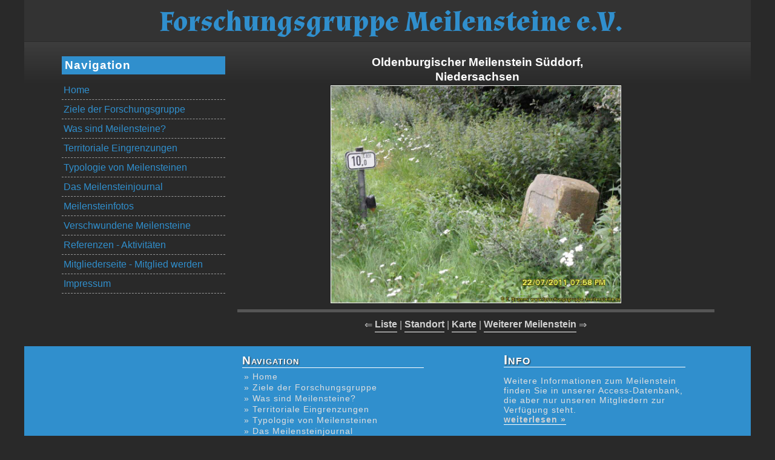

--- FILE ---
content_type: text/html; charset=UTF-8
request_url: https://www.forschungsgruppe-meilensteine.de/pmst/Fotos/Sueddorf-2254.php
body_size: 1757
content:
<!DOCTYPE html>
<html lang="de">
  <head>
    <meta charset="utf-8">
    <title>Meilenstein Süddorf</title>
    <meta name="description" content="Meilenstein Süddorf">
    <meta name="keywords" content="Forschungsgruppe Meilensteine, Chausseemeilensteine, Postmeilensteine, Distanzsäulen, Stundensteine">
    <meta name="robots" content="index, follow">
    <link href="https://fonts.googleapis.com/css?family=Almendra:700&text=Forschungsgruppe Meilensteine e.V.|Roboto+Slab|Roboto:400,400i,500,500i,700,700i,900&display=swap" rel="stylesheet">

    <link rel="stylesheet" href="../../style_resp.css">
    <meta name="viewport" content="width=device-width, initial-scale=1.0">
    <!--[if lt IE 9]>
    <script src="http://html5shiv.googlecode.com/svn/trunk/html5.js"></script>
    <![endif]-->



  </head>
<body>
  <div id="wrapper">
    <div id="top">
      <div class="toptext">Forschungsgruppe Meilensteine e.V.</div>
    </div>


     <div class="clear">&nbsp;</div>
    <main>
      <div id="main-inner">


        <aside>
          <h2>Navigation</h2>
            <nav>
        <ul>
          <li><a title="Home" href="../../index.php">Home</a></li>
		  <li><a title="Ziele der Forschungsgruppe" href="../../ziele-fg.php">Ziele der Forschungsgruppe</a></li>


          <li><a title="Was sind Meilensteine" href="../pmstr.php">Was sind Meilensteine?</a></li>


          <li><a title="Territoriale Eingrenzungen" href="../../Preussenkarte.php">Territoriale Eingrenzungen</a></li>
		  <li><a title="Typologie von Meilensteinen" href="../Typen_Anzahl/Meilensteintypen.php">Typologie von Meilensteinen</a></li>
          <li><a title="Das Meilensteinjournal" href="../../AM/am_liste.php">Das Meilensteinjournal</a></li>
          <li><a title="Meilensteinfotos" href="../pmst.php">Meilensteinfotos</a></li>
          <li><a title="Verschwundene Meilensteine" href="../../missingr/verschwunden.php">Verschwundene Meilensteine</a></li>

          <li><a title="Referenzen - Aktivitäten" href="../../beraso/beraso.php">Referenzen - Aktivitäten</a></li>
          <li><a title="Mitgliederseite - Mitglied werden" href="../../mitglied.php">Mitgliederseite - Mitglied werden</a></li>
          <li><a title="Impressum" href="../../impressum.php">Impressum</a></li>
        </ul>
      </nav>
        </aside>

        <article>
          <h3 class="zentriert" >Oldenburgischer Meilenstein Süddorf,<br>Niedersachsen</h3>

    <figure class="Inhalte-zentriert">
    	<img  src="Sueddorf-2254.JPG"  alt="Meilenstein Süddorf"     width="480" height="360">
     		 <!--Maße der Fotos Breite 480 px. Höhe 400 px. width und hight können bleiben -->
	 </figure>



   	<hr style="width: 100%; height: 5px; background-color: #555555; border: none">

      <div class="Inhalte-zentriert">
	  	&lArr;&nbsp;<a href="../pmst.php#2254" title="alphabetische Liste der Meilensteine">Liste</a>&nbsp;|&nbsp;
    <a href="https://www.openstreetmap.org/?mlat=53.107500029727817&mlon=7.953333361074328#map=1953.107500029727817/7.953333361074328  " target="_blank" title="Meilensteinstandort">Standort</a>&nbsp;|&nbsp;<a href="../pmst.php#0000" title="Übersichtskarte">Karte</a>

	  	&nbsp;|&nbsp;
		<a href="Gerwisch-0111.php">Weiterer Meilenstein</a>
		&nbsp;&rArr;  

       </div>

        </article>
      </div>
    </main>
     <div class="clear">&nbsp;</div>
    <footer>
        <div class="fussinhalt">
            <div id="footerinnerbox1">
                <h2 title="Info"> Navigation</h2>
                    <ul class="footermenue">
          <li><a title="Home" href="../../index.php">&raquo; Home</a></li>
		  <li><a title="Ziele der Forschungsgruppe" href="../../ziele-fg.php">&raquo; Ziele der Forschungsgruppe</a></li>


          <li><a title="Was sind Meilensteine" href="../pmstr.php">&raquo; Was sind Meilensteine?</a></li>


          <li><a title="Territoriale Eingrenzungen" href="../../Preussenkarte.php">&raquo; Territoriale Eingrenzungen</a></li>
		  <li><a title="Typologie von Meilensteinen" href="../Typen_Anzahl/Meilensteintypen.php">&raquo; Typologie von Meilensteinen</a></li>
          <li><a title="Das Meilensteinjournal" href="../../AM/am_liste.php">&raquo; Das Meilensteinjournal</a></li>
          <li><a title="Meilensteinfotos" href="../pmst.php">&raquo; Meilensteinfotos</a></li>
          <li><a title="Verschwundene Meilensteine" href="../../missingr/verschwunden.php">&raquo; Verschwundene Meilensteine</a></li>

          <li><a title="Referenzen - Aktivitäten" href="../../beraso/beraso.php">&raquo; Referenzen - Aktivitäten</a></li>
          <li><a title="Mitgliederseite - Mitglied werden" href="../../mitglied.php">&raquo; Mitgliederseite - Mitglied werden</a></li>
          <li><a title="Impressum" href="../../impressum.php">&raquo; Impressum</a></li>
                    </ul>
            </div>
            <div id="footerinnerbox2">
                <h2 title="Info">Info</h2>
                    <p >Weitere Informationen zum Meilenstein finden Sie in unserer Access-Datenbank, die aber nur
						unseren Mitgliedern zur Verfügung steht.

                <br>
                <a class="footermenue" href="../../mitglied.php" title="Mitgliederseite - Mitglied werden">weiterlesen &raquo;</a></p>
            </div>
             <div class="clear">&nbsp;</div>
        </div>
    </footer>
  </div>

</body>
</html>

--- FILE ---
content_type: text/css
request_url: https://www.forschungsgruppe-meilensteine.de/style_resp.css
body_size: 28529
content:
body {
    margin: 0;
    padding: 0;
	/*  eingegt um Schrift heller zu machen ########## */
	color: #bbbbbb;
	/*  ############################################## */
    /* Originalfarbe: color: #727272;*/
    background-color: #292929;
    font-family: 'Roboto', sans-serif;


    /*font-family: verdana,tahoma,arial,helvetica,verdana,sans-serif;*/
  }



/*
Schriften:     https://developers.google.com/fonts/docs/getting_started
font-family: 'Roboto', sans-serif;
font-family: 'Almendra', serif;
*/

ul,li {
  margin: 0px 2px;
}
li.p {

font-size: large;
font-weight: bold;

color: #CC0000;

}

#wrapper {
  background-color: #292929;
  margin: 0 auto;
}
/* oben*/
div#top {
  margin: 0 auto;
  padding: 0;
  background-color: #333333;
  color: #000000;
}

.toptext {
  /* Forschungsgruppe Meilensteine e.V. */
  margin: 0 auto;
  padding: 5px 0px 0px 10px;
  font-size: 3em;
  font-family: 'Almendra', serif;
/*  font-family: "century gothic",georgia,calibri,serif;font-weight: bold; */

  background-color: #333333;
  color: #308FCD;
  text-align: center;

}


header {
  /* Farbe Test :  background-color: #555555;               */

  background-color: #308FCD;
  /*  Eingefügt, um Logo und rechten Text zu zentrieren, vertikal und horizontal */
  display: flex;
  align-items: center;
  justify-content: center;
  /* ########################################################################### */

  margin: 0 auto;
  padding: 0;

}


div#headerleft-home {
  /* Farbe Test :  background-color: #FFFFAA;               */

  background-color: #308FCD;
  margin: 0;
  padding-left: 5%;
  text-align: left;

  color: #FFFFFF;
  float: left;
  width: 44%;
}

div#headerleft {
  margin: 0;
  padding-left: 5%;
  text-align: left;
  background-color: #308FCD;
  color: #FFFFFF;
  float: left;
  width: 35%;
}


div#headerright {
  padding-right: 5%;
  background-color: #308FCD;
  color: #FFFFFF;
  float: right;
  text-align: right;
  width: 44%;
}


div#headerright-home {
  /* Farbe Test :   background-color: #ABC123;             */
  background-color: #308FCD;

  padding-right: 2%;

  color: #FFFFFF;
  float: right;
  text-align: right;
  width: 50%;
}




.headertextbig {

  font-family: 'Roboto', sans-serif;
  font-size: 1.5em;
/*  font-family: "century gothic",georgia,calibri,serif;*/
  letter-spacing: 2px;
  padding-top: 70px;
  text-shadow: 1px 1px 2px #303030;
}

.headertextbig-home {
  font-family: 'Roboto Slab', serif;
  /*font-family: 'Roboto', sans-serif;*/
  font-size: 1.5em;
/*  font-family: "century gothic",georgia,calibri,serif; */
  letter-spacing: 2px;
  padding-top: 7px;
  text-shadow: 1px 1px 2px #303030;
}


.headertextsmall {
  font-family: 'Roboto', sans-serif;
  font-size: 1.2em;
  /*font-family: "century gothic",georgia,calibri,serif;*/
  letter-spacing: 2px;
  padding-top: 5px;
  text-shadow: 1px 1px 2px #303030;
}


.headertextsmall-home {
  font-family: 'Roboto', sans-serif;
  font-size: 1.2em;
  /*font-family: "century gothic",georgia,calibri,serif;*/
  letter-spacing: 2px;
  padding-top: 5px;
  text-shadow: 1px 1px 2px #303030;
}




#subtitle {
  font-size: 1em;
  padding: 5px;
  line-height: 20px;
  margin-bottom: 12px;
  border-bottom: 1px dashed #999999;
}



#subtitlecenter {
  font-size: 1em;
  padding: 5px;
  line-height: 20px;
  margin-bottom: 12px;
  border-bottom: 1px dashed #999999;
  text-align: center;
}



/* Hauptteil*/
main {

/* Testfarbe ffff11: background-color: #99CCFF; */

  background-color: #99CCFF;
  background:url(imagesr/gradient.jpg) repeat-x;
  /**/
  padding: 0;
  margin: 0 auto;
  display: block;  /*wegen Fehldarstellung IE*/
}

#main-inner {
  margin: 0 auto;
  padding: 1% 5%;
}

#main-inner-home {
  /*color: #222222; */
  margin: 0 auto;
  padding: 1% 5%;
}

.fixed {
   position: fixed; width:150px; height:20px; /*background: #FFFFFF;*/
                   /*position: fixed; width:300px; height:100px; background: red;*/
   text-shadow: 1px 1px 1px #ffffff;
   right: 10px;  bottom: 10%;
}



/* Navigation links*/
aside {
  font-size: 1em;
  width: 25%;
  float: left;
  padding: 2px;
}

aside h2 {
  color: #ffffff;
  background-color: #308FCD;
  font-family: 'Roboto', sans-serif;
  font-size: 1.2em;
  font-weight: bold;
  margin: 10px 0px;
  padding: 5px;
  /* font-family: "century gothic",calibri,georgia,serif; */
  letter-spacing: 1px;
  line-height: 20px;
}
nav {
  list-style-type:none;
  padding: 0px;
  margin: 0px;
  text-align: left;
  background-color: transparent;
}

nav ul {
  list-style-type:none;
  padding: 0;
  margin: 0;
}

nav li {
  list-style: none;
  margin: 0;
  padding: 0;
}

nav ul a:link,
nav ul a:visited,
nav ul a:active {
  color: #308FCD;
  background-color: transparent;
  padding: 3px;
  margin: 0;
  text-decoration: none;
  font-size: 1em;
  font-family: 'Roboto', sans-serif;
  display: block;
  font-weight: normal;
  line-height: 1.6em;
  border-bottom: 1px dashed #999999;
}

nav ul a:hover,
nav ul a:focus {
  font-weight: bold;
  text-decoration: none;
  font-family: 'Roboto', sans-serif;
  color: #000000;
  font-weight: normal;
  background-color: #A6D2EE;
  text-shadow: 1px 1px 2px #000000;
}
/* Inhalt*/
article {
   /* Testfarbe:  background-color: #CACC40;  */

  margin-left: 27%;
  padding: 10px 0;
  font-size: 1em;
  font-weight: normal;
  text-align: left;
  line-height: 1.5em;
}
article h1 {
  font-size: 1.5em;
  margin: 0;
  color: #308FCD;
  font-family: 'Roboto', sans-serif;
  letter-spacing: 1px;
  text-shadow: 1px 1px 2px #7F7F7F;
}

/*
article h2 {
  color: #222222;
  background-color: inherit;
  font-family: 'Roboto', sans-serif;
  font-size: 1.4em;
  text-align: left;
  margin: 3px;
  padding: 2px;
  text-shadow: 1px 1px 2px #7F7F7F;
}

*/
article h2 {
  color: #C0C0C0;
  background-color: #308FCD;
  font-family: 'Roboto', sans-serif;
  font-size: 1.3em;
  text-align: center;
  margin: 0px;
  padding: 2px;

}


article h3 {
  color: #A6D2EE;
  background-color: inherit;
  font-family: 'Roboto', sans-serif;
  font-size: 1.2em;
  font-style: italic;
  padding-left: 5px;
  text-shadow: 1px 1px 2px #3F3F3F;
  font-weight: normal;
}

article h3.zentriert {
  font-style: normal; font-weight: bold;  color: white;      /* font, weight und color als veränderung am 24.11.22 eingefügt */
  margin: 0px 1px; 0px; 1px;
  text-align: center;
  }



article h3.standard {
  color: #A6D2EE;
  background-color: inherit;
  font-family: 'Roboto', sans-serif;
  font-size: 1.2em;
  font-style: normal;
  padding-left: 5px;
  text-shadow: 1px 1px 2px #3F3F3F;
  font-weight: normal;
  /*text-align: center;*/
}

article h4 {
  color: #C0C0C0;
  background-color: #308FCD;
  font-size: 1em;
  font-weight: bold;
  margin: 0px;
  padding: 2px;
  font-family: 'Roboto', sans-serif;
  letter-spacing: 1px;
  text-shadow: 1px 1px 2px #3F3F3F;
  text-align: center;
}
article h5 {
  color: #FFFFFF;
  background-color: inherit;
  font-family: 'Roboto', sans-serif;
  font-size: 1em;
  font-weight: bold;
  margin: 2px;
  letter-spacing: 2pt;
  padding: 0;
  text-shadow: 1px 1px 2px #3F3F3F;
}

article h5.zentriert {
  margin: 0px 1px; 0px; 1px;
  text-align: center;
  }



/*
article h2 {
  color: #222222;
  background-color: inherit;
  font-family: 'Roboto', sans-serif;
  font-size: 1.4em;
  text-align: left;
  margin: 3px;
  padding: 2px;
  text-shadow: 1px 1px 2px #7F7F7F;
}

*/


article h6 {
  color: white;
  background-color: transparent;
  font-size: 0.8em;
  font-weight: normal;
  margin: 0.6em 0 0 0;
  padding: 2px;
  font-family: 'Roboto', sans-serif;
  letter-spacing: 1px;

  text-align: center;
  /*border-top: 1px solid white; */
}


article p {
  margin: 8px 2px;
}

article p.rot {
  margin: 8px 2px;
  color: #FF0000;

}

article p.gross {
  margin: 8px 2px;
  font-size: large;
}
article p.fett {
  margin: 8px 2px;
  font-weight: bold;
}

article p.weiss {
  margin: 8px 2px;
  color: #FFFFFF;

}

article p.weiss_i {
  margin: 8px 2px;
  color: #FFFFFF;
  font-style: italic;

}

article p.mono {
  font-family: 'Courier Prime', monospace;
  margin: 8px 2px;
}



article p.zentriert {
  margin: 0px 1px; 0px; 1px;
  text-align: center;
  }

/* ########### aus selfhtml, abgewandelt https://wiki.selfhtml.org/wiki/HTML/Tabellen/Beschriftung*/


/*

article table,
th,
td {
	border-collapse: collapse;
	padding: 0.3em 0.5em;
}
*/
article table {
	margin-left: 1em;
}

article th,
caption {
	background-color: #666;
	color: #fff;
	border: 1px solid #666;
}

article td {
	background-image: linear-gradient(#999999, #000000);   /* #f9f9f9  #e3e3e3 */
	border-left: 1px solid #666;
	border-right: 1px solid #666;
}

article td.p {

  background-image: linear-gradient(#282828, #282828);
  font-family: "Times New Roman", Times, serif;
  font-size: 1em;
  margin: 8px 2px;
  text-align: center;
  color: #FFFFFF;
  	border-left: 0;
	border-right: 0;
  }

article td.monocenter {
  background-image: linear-gradient(#888890, #888888);
  font-family: 'Courier Prime', monospace;
  margin: 8px 2px;
  text-align: center;
  color: #FFFFFF;
  }
article td.monolinks {
  background-image: linear-gradient(#888890, #888890);
  font-family: 'Courier Prime', monospace;              /*Courier Prime*/
  margin: 8px 2px;

  color: #FFFFFF ;
  }
article tfoot {
	border-bottom: 1px solid #666;
}

article caption {
	font-size: 1em;
	border-radius: 0.5em 0.5em 0 0;
	                      /* padding: 0.5em 0 0 0  */
}
/* 3. und 4. Spalte rechtsbündig */

/*
article td:nth-of-type(3),
article td:nth-of-type(4) {
	text-align: right;
}

*/

/* ############################################# */



/*  article --> innere Formatierungen, Bilder und dergleichen  anfang+++++++++++++++++++++++ */


.Artikel_inhalt  {

  background-color: transparent;

  margin: 0 auto;
  font-size: 1rem;
/*  font-size: 16pt;*/
  font-family: 'Roboto', sans-serif;
  font-weight: bold;
  letter-spacing: 1px;
  /*background-color: #00ff00;*/
}

.Artikel_inhalt_center  {
  text-align: center;
  background-color: transparent;

  margin: 0 auto;
  font-size: 1rem;
/*  font-size: 16pt;*/
  font-family: 'Roboto', sans-serif;
  font-weight: bold;
  letter-spacing: 1px;
  /*background-color: #00ff00;*/
}


.Artikel_Foto  {

  background-color: transparent;

  margin: 0 auto;
  font-size: 1rem;
/*  font-size: 16pt;*/
  font-family: 'Roboto', sans-serif;
  font-weight: bold;
  letter-spacing: 1px;
  /*background-color: #00ff00;*/
}


div#articletextbox_li  {
  /*Testfarbe :#123456;  */

  background-color: transparent;
      width: 47%;
   margin: 1% 1% 1% 1%;

   padding: 0;

  font-family: 'Roboto', sans-serif;

  font-weight: bold;

/*  letter-spacing: 1px; */

  float:left;

  text-align: left;
  color: #DFDFDF;

   font-size: 0.875rem;

  font-weight: normal;

}

div#articletextbox_re  {

/* Testfarbe : #5566ee; */

  background-color: transparent;
   width: 47%;
   margin: 1% 1% 1% 1%;

/*  */

  font-family: 'Roboto', sans-serif;
  font-weight: bold;

  float:left;

  text-align: left;
  color: #DFDFDF;

  font-size: 0.875rem;

  font-weight: normal;

  /*text-align: justify;*/
}




div#articleinnerbox1  {
  /*Testfarbe 123456:  */

  background-color: transparent;
  width: 40%;
  margin: 1% 1% 1% 1%;
  font-family: 'Roboto', sans-serif;
  font-weight: bold;
  letter-spacing: 1px;
  float:left;

  text-align: left;
}

div#articleinnerbox2  {

/* Testfarbe #5566ee:  */

   margin: 1% 1% 1% 2%;
/*  */
  padding: 0;
  width: 55%;
  font-family: 'Roboto', sans-serif;
  font-weight: bold;
  float:left;
  text-align: left;
  color: #DFDFDF;
  font-size: 0.875rem;
  font-weight: normal;
  /*text-align: justify;*/
}


div#articleinnerbox1 h2 {
  margin: 0;
  padding: 0;
  font-size: 1.2rem;
  font-variant:small-caps;
  color: #FFFFFF;
  background-color: transparent;
  text-align: left;
  border-bottom: 1px solid #FFFFFF;
  line-height: 1.2em;
  text-shadow: 1px 1px 2px #303030;
}



div#articleinnerbox2 h2 {
  margin: 0;
  padding: 0;
  font-size: 1.4rem;
  font-variant:small-caps;
  color: #FFFFFF;
  background-color: transparent;
  text-align: left;
  border-bottom: 1px solid #FFFFFF;
  line-height: 1.4rem;
  text-shadow: 1px 1px 2px #303030;
}



.articlemenue {
  list-style-type:none;
  padding: 5px 0px 0px 0px;
  margin: 0;
  text-align: left;
  background-color: transparent;
}

.articlemenue li a, .articlemenue li a:active, .articlemenue li a:visited {
  color: #DEDEDE;                     /* #DEDEDE; */
  background-color: transparent;
  padding: 1px;
  margin: 0;
  text-decoration: none;




  font-size: 0.875rem;
  font-family: 'Roboto', sans-serif;
  display: block;
  font-weight: normal;
}

.articlemenue li a:hover {
  font-weight: bold;
  text-decoration: none;
  font-family: 'Roboto', sans-serif;
  color: #FFFFFF;                           /* #FFFFFF; */
  background-color: transparent;
}

.articlelink {
  background-color: #308FCD;
  text-align: center;
  font-size: 0.7rem;
  color: #aaaaaa;
}



 /*  article --> innere Formatierungen, Bilder und dergleichen Ende +++++++++++++++++ */

 /*unten*/

footer {

/* Testfarbe #cacc40 : background-color: #308FCD;*/
  background-color: #308FCD;
  margin: 0 auto;
  padding: 0;
  text-align: center;
  color: #FFFFFF;

}


.fussinhalt  {

/* Testfarbe: ffbb33 : */

  margin: 0 auto;
  font-size: 1rem;
/*  font-size: 16pt;*/
  font-family: 'Roboto', sans-serif;
  font-weight: bold;
  letter-spacing: 1px;
  background-color: transparent;
}

.copyright  {

   /* Testfarbe : #123456  */
   color: #333333;
 background-color: #308FCD;
  /*width: 75%;*/
 margin: 0;
  text-align: center;

  font-family: 'Roboto', sans-serif;
  /*font-weight: bold;*/
  font-size: 0.75rem;

  /*letter-spacing: 1px;
  float:left;

  text-align: left;
  */
}

.copyrightmlst  {

   /* Testfarbe : #123456  */
   color: #333333;
 background-color: #308FCD;
  /*width: 75%;*/
 margin: 0;
  text-align: center;

  font-family: 'Roboto', sans-serif;
  /*font-weight: bold;*/
  font-size: 0.75rem;

  /*letter-spacing: 1px;
  float:left;

  text-align: left;
  */
}

div#footerinnerbox1  {

   /* Testfarbe #123456:   */
 background-color: transparent;
  width: 25%;
  margin: 1% 1% 1% 30%;

  font-family: 'Roboto', sans-serif;
  font-weight: bold;

  letter-spacing: 1px;
  float:left;

  text-align: left;
}

div#footerinnerbox2  {

/* Testfarbe: background-color: #5566ee; */

   width: 25%;
  margin: 1% 1% 1% 10%;
  padding: 0;

  font-family: 'Roboto', sans-serif;
  font-weight: bold;

  float:left;
  text-align: left;
  color: #DFDFDF;
  font-size: 0.875rem;
  font-weight: normal;

}



div#footerinnerbox1 h2 {
  margin: 0;
  padding: 0;
  font-size: 1.2rem;
  font-variant:small-caps;
  color: #FFFFFF;
  background-color: transparent;
  text-align: left;
  border-bottom: 1px solid #FFFFFF;
  line-height: 1.2em;
  text-shadow: 1px 1px 2px #303030;
}


div#footerinnerbox2 h2 {
  margin: 0;
  padding: 0;
  font-size: 1.4rem;
  font-variant:small-caps;
  color: #FFFFFF;
  background-color: transparent;
  text-align: left;
  border-bottom: 1px solid #FFFFFF;
  line-height: 1.4rem;
  text-shadow: 1px 1px 2px #303030;
}




.footermenue {
  list-style-type:none;
  padding: 5px 0px 0px 0px;
  margin: 0;
  text-align: left;
  background-color: transparent;
}

.footermenue li a, .footermenue li a:active, .footermenue li a:visited {
  color: #DEDEDE;
  background-color: transparent;
  padding: 1px;
  margin: 0;
  text-decoration: none;

/*  0px um von a:link die weiße Linie aus zu schalten ####*/
  border-bottom: 0px solid white;
/*  0px um von a:link die weiße Linie aus zu schalten ####*/
  font-size: 0.875rem;
  font-family: 'Roboto', sans-serif;
  display: block;
  font-weight: normal;
}

.footermenue li a:hover {
  font-weight: bold;
  text-decoration: none;
  font-family: 'Roboto', sans-serif;
  color: #FFFFFF;
  background-color: transparent;
}

.footerlink {
  background-color: #308FCD;
  text-align: center;
  font-size: 0.7rem;
  color: #FFFFFF;
}

/* allgemeine Angaben*/

.rightlink {

	position: fixed;
	right: 0px;
}

/* aus SelfHTML */
.toplink {
	bottom: 56% ;
	position: fixed;
	right: 5px;
}
/* --------------- */



.mittelink {
	bottom: 50% ;
	position: fixed;
	 right: 5px;		            /* right: 0px;*/
}








.endelink {
	bottom: 44% ;
	position: fixed;
	 right: 5px;		            /* right: 0px;*/
}





  a[href^="#top"]:before{
    content:'➡';
    display: inline-block;
    color:#e04c32;
    font-size: 1.5em;
    -webkit-transform:rotate(-90deg);
    -ms-transform:rotate(-90deg);
    transform:rotate(-90deg);

  }

  a[href^="#info1"]:before{
    content:'➡';
    display: inline-block;
    color:#e04c32;
    font-size: 1.5em;
    -webkit-transform:rotate(-90deg);
    -ms-transform:rotate(-90deg);
    transform:rotate(-90deg);

  }
  a[href^="#ende"]:after{
    content:'➡';
    display: inline-block;
    color:#e04c32;
    font-size: 1.5em;
    -webkit-transform:rotate(90deg);
    -ms-transform:rotate(90deg);
    transform:rotate(90deg);

  }


/*   */
  a[href^="beraso/jt2025/jt2025.php"]:before{
    /*content:'!!';*/  content:'➡';
    display: inline-block;
    color:#e04c32;
    font-size: 1.5em;
  }


  a[href^="../../beraso/jt2024/Rundfahrt2024.php"]:before{
    content:'➡';
    display: inline-block;
    color:#36b0d1;
    font-size: 1.5em;
    -webkit-transform:rotate(-90deg);
    -ms-transform:rotate(-90deg);
    transform:rotate(-90deg);


/*
    content:'➡';
    display: inline-block;
    color:#36b0d1;
    font-size: 1.5em;

*/



  }

/*
  a[href^="AM/MJ80/MJ80.htm"]:before{
    content:'!➡';
    display: inline-block;
    color:#e04c32;
    font-size: 1.5em;
  }

*/
  a[href^="AM/am_liste.php#ERMJ"]:before{
    content:'!';
    display: inline-block;
    color:#e04c32;
    font-size: 1.5em;
  }

a:link, a:visited, a:active {
  color: #D0D0D0;                        /*#D0D0D0;*/
  background-color: transparent;
  text-decoration: none;

 border-bottom: 1px solid white;

  font-weight: bold;
  padding: 0;
  margin: 0;
}




a:hover {
  color: #D0D0D0;
  background-color: transparent;
  text-decoration: underline;
}

.clear {
 clear: both;
 margin: 0;
 padding: 0;
 line-height: 1px;
}



img {
  border: 0;
  max-width: 100%;
  height: auto;
  display: block;
}

img.titelseite {
  border: 0;
  width: auto;
  max-height: 400px;
  display: block;
}
img.titelseite2022 {
  border: 0;
  width: auto;
  
  display: block;
}

.Inhalte-zentriert {
	display: flex;
	align-items: center;
	justify-content: center;
}

.Text-links {
	text-align: left;
}

.Text-rechts {
	text-align: right;
}
.Text-rechtsklein {
	text-align: right;
 font-size: small;
}
.Text-zentriert {
	text-align: center;
}

figure {
    /* testfarbe: background: white; */
  position: relative;

  margin: 0;
  padding: 2px;

  border: 1px ;
 background: transparent;

}

figure.flex {
    /* testfarbe: background: white; */

	display: flex;
    justify-content: center;
    align-items: center;

  background: transparent;

/*  text-align: center; position: relative;  margin: 0;
  padding: 2px;

  border: 1px ;
  justify-content: center;*/

}


figcaption.FigCap_zentriert {
  padding: 2px;
  text-align: center;
  
}




hr {
    width: 100%;
    height: 1px;
    margin: 4 auto;
    color: #00ff00;
	background: #308FCD;
  /*#8CB0CC*/
}

hr.mlst_type {
  color: #888888;
  background-color: inherit;


  margin: 3px;
  padding: 2px;
  text-shadow: 1px 1px 2px #7F7F7F;
}


/* Quelle:  https://www.mediaevent.de/css/img.html#:~:text=Bilder%20zentrieren%20%E2%80%93%20die%20alte%20Methode&text=Alternativ%20kann%20das%20Bild%20mit,aus%20dem%20sichtbaren%20Ausschnitt%20verschoben.*/








/*
div.table {
    display: table;
    width: calc(100% - 10px);
  }
  div.spaltelinks {
    display: table-cell;
    width: 33%;
	text-align: left;
  }

  div.spaltemitte {
    display: table-cell;
    width: 33%;
	text-align: center;
  }

  div.spalterechts {
    display: table-cell;
    width: 33%;
	text-align: right;
  }

div.table_2sp {
    display: table;
    width: calc(100% - 10px);
  }
  div.spaltelinks {
    display: table-cell;
    width: 45%;
	text-align: left;
  }


  div.spalterechts {
    display: table-cell;
    width: 45%;
	text-align: right;
  }

*/


 /******************Besonderheiten für Bildschirmgroesse mit mindestens 1200px**********/
 @media (min-width: 1200px)  {

    #wrapper { width: 1200px; }

  }

  /******************Besonderheiten für Bildschirmgroesse max. 1024px**********************/


  @media (max-width: 1023px) {




.headertextbig-home {
  font-family: 'Roboto', sans-serif;
  font-size: 1.3em;
  letter-spacing: 2px;
  padding-top: 7px;
  text-shadow: 1px 1px 2px #303030;
}
}



/******************Besonderheiten für Bildschirmgroesse max. 768px**********************/

@media (max-width: 768px) {

header {
  font-size: 0.7em;
}

.toptext {
  /* Forschungsgruppe Meilensteine e.V. */
  margin: 0 auto;
  padding: 3px 0px 0px 5px;
  font-size: 1.8em;
  font-family: 'Almendra', serif;
/*  font-family: "century gothic",georgia,calibri,serif;font-weight: bold; */

  background-color: #333333;
  color: #308FCD;
  text-align: center;

}

/* ################################################################################## */

.headertextbig {
  font-family: 'Roboto', sans-serif;
  font-size: 1.3em;
/*  font-family: "century gothic",georgia,calibri,serif;*/
  letter-spacing: 2px;
  padding-top: 70px;
  text-shadow: 1px 1px 2px #303030;
}


.headertextbig-home {
  font-family: 'Roboto', sans-serif;
  font-size: 1.3em;
/*  font-family: "century gothic",georgia,calibri,serif; */
  letter-spacing: 2px;
  padding-top: 7px;
  text-shadow: 1px 1px 2px #303030;
}

/* ################################################################################## */


.headertextsmall {
  font-family: 'Roboto', sans-serif;
  font-size: 1.1em;
  /*font-family: "century gothic",georgia,calibri,serif;*/
  letter-spacing: 2px;
  padding-top: 4px;
  text-shadow: 1px 1px 2px #303030;
}


.headertextsmall-home {
  font-family: 'Roboto', sans-serif;
  font-size: 1.1em;
  /*font-family: "century gothic",georgia,calibri,serif;*/
  letter-spacing: 2px;
  padding-top: 4px;
  text-shadow: 1px 1px 2px #303030;
}


#subtitle {
  font-size: 1em;
  padding: 4px;
  line-height: 20px;
  margin-bottom: 12px;
  border-bottom: 1px dashed #999999;
}



#subtitlecenter {
  font-size: 1em;
  padding: 4px;
  line-height: 20px;
  margin-bottom: 12px;
  border-bottom: 1px dashed #999999;
  text-align: center;
}



.headertext {
  padding: 2px;
  letter-spacing: 1px;
  margin: 3px;
  line-height: 1em;
  text-align: center;
  float: none;
}





#topnavi {
  float: none;
  text-align: center;
  margin-top: 2px;
  padding-top: 0;
}

aside {
  float: none;
  width: 100%;
}

article {
 margin: 0;
 width: 100%;
}

div#footerinnerbox1 {
  letter-spacing: 1px;
  margin: 0 auto;
  float: none;
  width: 90%;
}

div#footerinnerbox2 {
  letter-spacing: 1px;
  margin: 0 auto;
  float: none;
  width: 90%
}


/*
 figcaption {
  padding: 2px;
  text-align: center;
  font-size: 0.65rem;
  line-height: 1em
}

*/

 }

/*****************Besonderheiten für Bildschirmgroesse max. 640px***********************/

@media (max-width: 640px) {

  .toptext {
  /* Forschungsgruppe Meilensteine e.V. */
  margin: 0 auto;
  padding: 2px 0px 0px 3px;
  font-size: 1.4em;
  font-family: 'Almendra', serif;
/*  font-family: "century gothic",georgia,calibri,serif;font-weight: bold; */

  background-color: #333333;
  color: #308FCD;
  text-align: center;

}

 /* ############################################################################### */

 .headertextbig {
  font-family: 'Roboto', sans-serif;
  font-size: 1.1em;
/*  font-family: "century gothic",georgia,calibri,serif;*/
  letter-spacing: 2px;
  padding-top: 70px;
  text-shadow: 1px 1px 2px #303030;
}

.headertextbig-home {
  font-family: 'Roboto', sans-serif;
  font-size: 1.3em;
/*  font-family: "century gothic",georgia,calibri,serif; */
  letter-spacing: 2px;
  padding-top: 7px;
  text-shadow: 1px 1px 2px #303030;
}


.headertextsmall {
  font-family: 'Roboto', sans-serif;
  font-size: 0.9em;
  /*font-family: "century gothic",georgia,calibri,serif;*/
  letter-spacing: 2px;
  padding-top: 3px;
  text-shadow: 1px 1px 2px #303030;
}


.headertextsmall-home {
  font-family: 'Roboto', sans-serif;
  font-size: 0.9em;
  /*font-family: "century gothic",georgia,calibri,serif;*/
  letter-spacing: 2px;
  padding-top: 3px;
  text-shadow: 1px 1px 2px #303030;
}


#subtitle {
  font-size: 0.9em;
  padding: 3px;
  line-height: 20px;
  margin-bottom: 12px;
  border-bottom: 1px dashed #999999;
}



#subtitlecenter {
  font-size: 0.9em;
  padding: 3px;
  line-height: 20px;
  margin-bottom: 12px;
  border-bottom: 1px dashed #999999;
  text-align: center;
}



/* ################################################################################## */


h1,h2,h3,h4,h5 {
  font-size: 1em;
}

div#headerright {
  float: none;
  width: 95%;
}


/*
figcaption {
  padding: 2px;
  text-align: center;
  font-size: 0.55rem;
  line-height: 1em
}

*/
}

/*****************Besonderheiten für Bildschirmgroesse max. 480px***********************/

@media (max-width: 480px) {

.toptext {
  /* Forschungsgruppe Meilensteine e.V. */
  margin: 0 auto;
  padding: 2px 0px 0px 3px;
  font-size: 1.2/*  */em;
  font-family: 'Almendra', serif;
/*  font-family: "century gothic",georgia,calibri,serif;font-weight: bold; */

  background-color: #333333;
  color: #308FCD;
  text-align: center;

}

 .headertextbig {
  font-family: 'Roboto', sans-serif;
  font-size: 0.9em;
/*  font-family: "century gothic",georgia,calibri,serif;*/
  letter-spacing: 2px;
  padding-top: 70px;
  text-shadow: 1px 1px 2px #303030;
}

 .headertextbig-home {
  font-family: 'Roboto', sans-serif;
  font-size: 1.1em;
/*  font-family: "century gothic",georgia,calibri,serif; */
  letter-spacing: 2px;
  padding-top: 7px;
  text-shadow: 1px 1px 2px #303030;
}

 .headertextsmall {
  font-family: 'Roboto', sans-serif;
  font-size: 0.8em;
  /*font-family: "century gothic",georgia,calibri,serif;*/
  letter-spacing: 2px;
  padding-top: 2px;
  text-shadow: 1px 1px 2px #303030;
}


.headertextsmall-home {
  font-family: 'Roboto', sans-serif;
  font-size: 0.8em;
  /*font-family: "century gothic",georgia,calibri,serif;*/
  letter-spacing: 2px;
  padding-top: 2px;
  text-shadow: 1px 1px 2px #303030;
}

  #subtitle {
  font-size: 0.7em;
  padding: 2px;
  line-height: 20px;
  margin-bottom: 12px;
  border-bottom: 1px dashed #999999;
}



#subtitlecenter {
  font-size: 0.7em;
  padding: 2px;
  line-height: 20px;
  margin-bottom: 12px;
  border-bottom: 1px dashed #999999;
  text-align: center;
}




.headertext {
  padding: 1px;
  letter-spacing: 1px;
  margin: 1px;
}

article {
  padding: 2px;
  margin: 0 auto;
  font-size: 1em;
  line-height: 1.338em;
}


article td.p {





  font-size: 0.9em;

  }

.headertextbig {
  font-size: 10pt;
  padding-top: 10px;
}

.fussinhalt h4 {
 padding: 2px;
 font-size: 0.750em;
}

}

